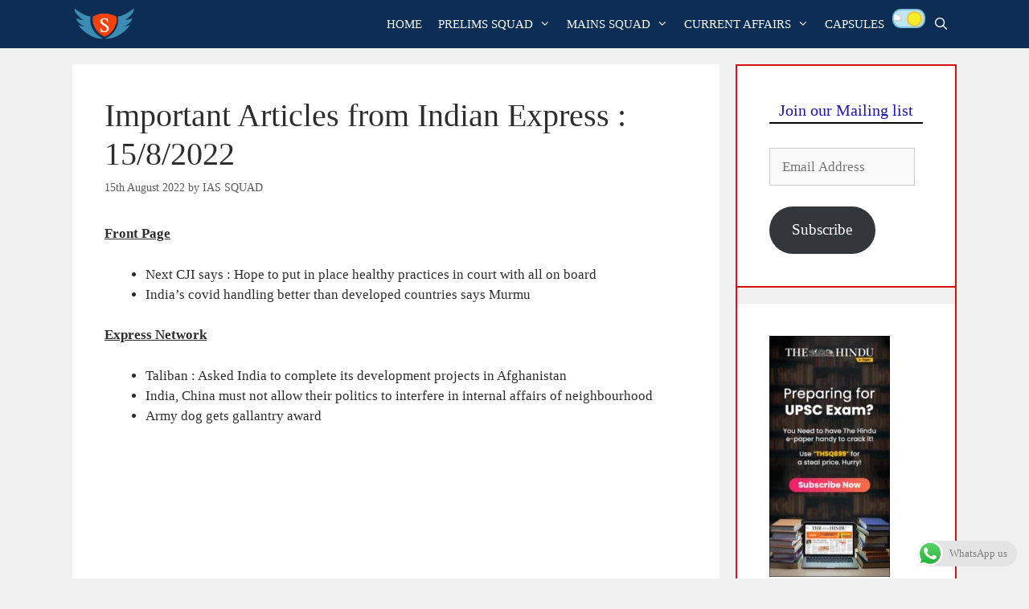

--- FILE ---
content_type: text/html; charset=utf-8
request_url: https://www.google.com/recaptcha/api2/aframe
body_size: 137
content:
<!DOCTYPE HTML><html><head><meta http-equiv="content-type" content="text/html; charset=UTF-8"></head><body><script nonce="Dd2WuN_4_9c5TEJ6DOmoZA">/** Anti-fraud and anti-abuse applications only. See google.com/recaptcha */ try{var clients={'sodar':'https://pagead2.googlesyndication.com/pagead/sodar?'};window.addEventListener("message",function(a){try{if(a.source===window.parent){var b=JSON.parse(a.data);var c=clients[b['id']];if(c){var d=document.createElement('img');d.src=c+b['params']+'&rc='+(localStorage.getItem("rc::a")?sessionStorage.getItem("rc::b"):"");window.document.body.appendChild(d);sessionStorage.setItem("rc::e",parseInt(sessionStorage.getItem("rc::e")||0)+1);localStorage.setItem("rc::h",'1769143131286');}}}catch(b){}});window.parent.postMessage("_grecaptcha_ready", "*");}catch(b){}</script></body></html>